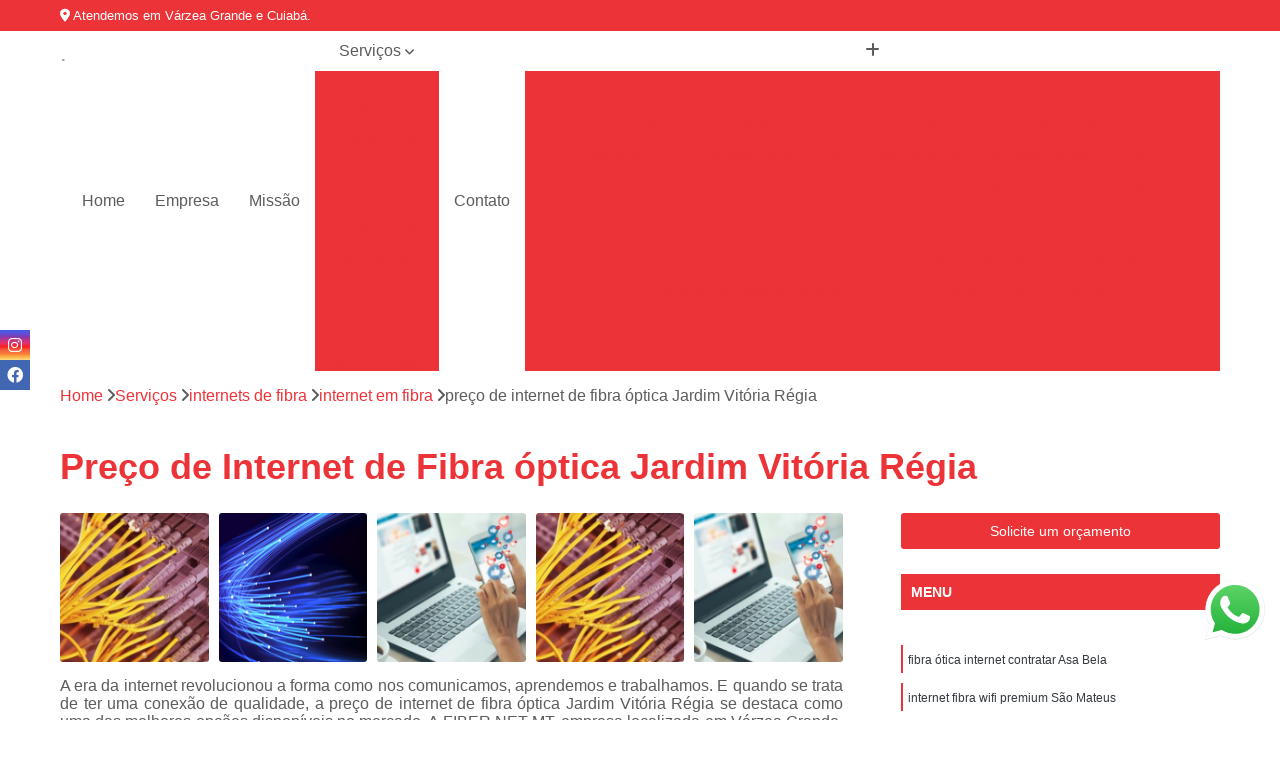

--- FILE ---
content_type: text/html; charset=utf-8
request_url: https://internet.fibernetmt.com.br/internet/internets-de-fibra/internet-em-fibra/preco-de-internet-de-fibra-optica-jardim-vitoria-regia
body_size: 16268
content:

<!DOCTYPE html>
<!--[if lt IE 7]>      <html class="no-js lt-ie9 lt-ie8 lt-ie7"> <![endif]-->
<!--[if IE 7]>         <html class="no-js lt-ie9 lt-ie8"> <![endif]-->
<!--[if IE 8]>         <html class="no-js lt-ie9"> <![endif]-->
<!--[if gt IE 8]><!-->
<html class="no-js" lang="pt-br"> <!--<![endif]-->

<head>


	
     <link rel="shortcut icon" href="https://internet.fibernetmt.com.br/internet/imagens/favicon.ico">
   
   
     <meta name="google-site-verification" content="FdhzsXw5475RFzu1Iex1pfNlXCXcK9dOGhReWKHYUCc">
  
            <meta name="msvalidate.01" content="DCADF5EBCA288EB1BACCE4BA30DF813B">
    
        


    
    <meta name="keywords" content="internet em fibra, internet, fibra">
    <meta name="viewport" content="width=device-width, initial-scale=1.0">
    <meta name="geo.position"
          content=";">
    <meta name="geo.region" content="">
    <meta name="geo.placename" content="">
    <meta name="ICBM"
          content=",">
    <meta name="robots" content="index,follow">
    <meta name="rating" content="General">
    <meta name="revisit-after" content="7 days">
    <meta name="author" content="FIBER NET MT">
    <meta property="region" content="Brasil">
    <meta property="og:title"
          content="Preço de Internet de Fibra óptica Jardim Vitória Régia - Internet em Fibra - FIBER NET MT ">
    <meta property="type" content="article">
    <meta property="image"
          content="https://internet.fibernetmt.com.br/internet/imagens/logo.png">
    <meta property="og:url"
          content="https://internet.fibernetmt.com.br/internet/internets-de-fibra/internet-em-fibra/preco-de-internet-de-fibra-optica-jardim-vitoria-regia">
    <meta property="description" content="">
    <meta property="site_name" content="FIBER NET MT">
        <link rel="canonical" href="https://internet.fibernetmt.com.br/internet/internets-de-fibra/internet-em-fibra/preco-de-internet-de-fibra-optica-jardim-vitoria-regia">

        <meta name="idProjeto" content="5507">

      <link rel="stylesheet" href="https://internet.fibernetmt.com.br/internet/css/normalize.css" >
	<link rel="stylesheet" href="https://internet.fibernetmt.com.br/internet/css/style-base.css" >
	<link rel="stylesheet" href="https://internet.fibernetmt.com.br/internet/css/style.css" >
	<link rel="stylesheet" href="https://internet.fibernetmt.com.br/internet/css/mpi-1.0.css" >
	<link rel="stylesheet" href="https://internet.fibernetmt.com.br/internet/css/menu-hamburger.css" >
	<link rel="stylesheet" href="https://internet.fibernetmt.com.br/internet/owl/owl.theme.default.min.css" >
	<link rel="stylesheet" href="https://internet.fibernetmt.com.br/internet/fancybox/jquery.fancybox.min.css" >
	<link rel="stylesheet" href="https://internet.fibernetmt.com.br/internet/js/sweetalert/css/sweetalert.css" >

      <title>Preço de Internet de Fibra óptica Jardim Vitória Régia - Internet em Fibra - FIBER NET MT </title>
      <base href="https://internet.fibernetmt.com.br/internet/">


      <style>
         .owl-carousel,.owl-carousel .owl-item{-webkit-tap-highlight-color:transparent;position:relative}.owl-carousel{display:none;width:100%;z-index:1}.owl-carousel .owl-stage{position:relative;-ms-touch-action:pan-Y;touch-action:manipulation;-moz-backface-visibility:hidden}.owl-carousel .owl-stage:after{content:".";display:block;clear:both;visibility:hidden;line-height:0;height:0}.owl-carousel .owl-stage-outer{position:relative;overflow:hidden;-webkit-transform:translate3d(0,0,0)}.owl-carousel .owl-item,.owl-carousel .owl-wrapper{-webkit-backface-visibility:hidden;-moz-backface-visibility:hidden;-ms-backface-visibility:hidden;-webkit-transform:translate3d(0,0,0);-moz-transform:translate3d(0,0,0);-ms-transform:translate3d(0,0,0)}.owl-carousel .owl-item{min-height:1px;float:left;-webkit-backface-visibility:hidden;-webkit-touch-callout:none}.owl-carousel .owl-item img{display:block;width:100%}.owl-carousel .owl-dots.disabled,.owl-carousel .owl-nav.disabled{display:none}.no-js .owl-carousel,.owl-carousel.owl-loaded{display:block}.owl-carousel .owl-dot,.owl-carousel .owl-nav .owl-next,.owl-carousel .owl-nav .owl-prev{cursor:pointer;-webkit-user-select:none;-khtml-user-select:none;-moz-user-select:none;-ms-user-select:none;user-select:none}.owl-carousel .owl-nav button.owl-next,.owl-carousel .owl-nav button.owl-prev,.owl-carousel button.owl-dot{background:0 0;color:inherit;border:none;padding:0!important;font:inherit}.owl-carousel.owl-loading{opacity:0;display:block}.owl-carousel.owl-hidden{opacity:0}.owl-carousel.owl-refresh .owl-item{visibility:hidden}.owl-carousel.owl-drag .owl-item{-ms-touch-action:pan-y;touch-action:pan-y;-webkit-user-select:none;-moz-user-select:none;-ms-user-select:none;user-select:none}.owl-carousel.owl-grab{cursor:move;cursor:grab}.owl-carousel.owl-rtl{direction:rtl}.owl-carousel.owl-rtl .owl-item{float:right}.owl-carousel .animated{animation-duration:1s;animation-fill-mode:both}.owl-carousel .owl-animated-in{z-index:0}.owl-carousel .owl-animated-out{z-index:1}.owl-carousel .fadeOut{animation-name:fadeOut}@keyframes fadeOut{0%{opacity:1}100%{opacity:0}}.owl-height{transition:height .5s ease-in-out}.owl-carousel .owl-item .owl-lazy{opacity:0;transition:opacity .4s ease}.owl-carousel .owl-item .owl-lazy:not([src]),.owl-carousel .owl-item .owl-lazy[src^=""]{max-height:0}.owl-carousel .owl-item img.owl-lazy{transform-style:preserve-3d}.owl-carousel .owl-video-wrapper{position:relative;height:100%;background:#000}.owl-carousel .owl-video-play-icon{position:absolute;height:80px;width:80px;left:50%;top:50%;margin-left:-40px;margin-top:-40px;background:url(owl.video.play.png) no-repeat;cursor:pointer;z-index:1;-webkit-backface-visibility:hidden;transition:transform .1s ease}.owl-carousel .owl-video-play-icon:hover{-ms-transform:scale(1.3,1.3);transform:scale(1.3,1.3)}.owl-carousel .owl-video-playing .owl-video-play-icon,.owl-carousel .owl-video-playing .owl-video-tn{display:none}.owl-carousel .owl-video-tn{opacity:0;height:100%;background-position:center center;background-repeat:no-repeat;background-size:contain;transition:opacity .4s ease}.owl-carousel .owl-video-frame{position:relative;z-index:1;height:100%;width:100%}
        </style>

<!-- Desenvolvido com MPI Technology® -->


    <!-- Google Tag Manager -->
  <script>(function(w,d,s,l,i){w[l]=w[l]||[];w[l].push({'gtm.start':
        new Date().getTime(),event:'gtm.js'});var f=d.getElementsByTagName(s)[0],
        j=d.createElement(s),dl=l!='dataLayer'?'&l='+l:'';j.async=true;j.src=
        'https://www.googletagmanager.com/gtm.js?id='+i+dl;f.parentNode.insertBefore(j,f);
        })(window,document,'script','dataLayer','GTM-MQPL9RW');</script>
        <!-- End Google Tag Manager -->
       
   <link rel="stylesheet" href="https://internet.fibernetmt.com.br/internet/css/personalizado.css">

</head>




<!-- Desenvolvido por BUSCA CLIENTES - www.buscaclientes.com.br -->




<body class="mpi-body" data-pagina="fdcd7d361c0ace87890611a46853ec61">

    
	<!-- Google Tag Manager (noscript) -->
	<noscript><iframe src="https://www.googletagmanager.com/ns.html?id=GTM-MQPL9RW" height="0" width="0" style="display:none;visibility:hidden"></iframe></noscript>
	<!-- End Google Tag Manager (noscript) -->
	

  <!-- Página de Big (paginaimagem) -->
                    <header>

    <div id="scrollheader" class="header-desktop">
        <div class="topo">
            <div class="wrapper">
                <div class="d-flex align-items-center justify-content-between">
                    <span><i class="fas fa-map-marker-alt" aria-hidden="true"></i>
                        Rua Santa Genoveva, S N, Quadra 07                    </span>
                    <div class="d-flex align-items-center justify-content-between gap-10">
                                                                            </div>
                </div>
            </div>
            <div class="clear"></div>
        </div>

        <div class="wrapper">
            <div class="d-flex flex-sm-column flex-align-items-center justify-content-between justify-content-md-center gap-20">
                <div class="logo">
                    <a rel="nofollow" href="https://internet.fibernetmt.com.br/internet/" title="Voltar a página inicial">
                        <img src="https://internet.fibernetmt.com.br/internet/imagens/logo.png" alt="FIBER NET MT" title="FIBER NET MT" width="200">
                    </a>
                </div>
                <div class="d-flex align-items-center justify-content-end justify-content-md-center gap-20">
                    <nav id="menu">
                        <ul>
                            
                                    
                                                            <li><a class="btn-home" data-area="paginaHome" href="https://internet.fibernetmt.com.br/internet/" title="Home">Home</a></li>
                                    
                                                            <li><a  href="https://internet.fibernetmt.com.br/internet/empresa" title="Empresa">Empresa</a></li>
                                    
                                                            <li><a  href="https://internet.fibernetmt.com.br/internet/missao" title="Missão">Missão</a></li>
                                    
                                                            <li class="dropdown"><a  href="https://internet.fibernetmt.com.br/internet/servicos" title="Serviços">Serviços</a>                                                                                                                                            <ul class="sub-menu ">                                                                                <li class="dropdown"><a href="https://internet.fibernetmt.com.br/internet/cabeamentos-estruturados" title="cabeamentos estruturados">Cabeamentos estruturados</a>

                                                                                </li>                                                                                <li class="dropdown"><a href="https://internet.fibernetmt.com.br/internet/empresa-de-internet" title="empresa de internet">Empresa de internet</a>

                                                                                </li>                                                                                <li class="dropdown"><a href="https://internet.fibernetmt.com.br/internet/fibras-opticas" title="fibras ópticas">Fibras ópticas</a>

                                                                                </li>                                                                                <li class="dropdown"><a href="https://internet.fibernetmt.com.br/internet/fibras-oticas" title="fibras óticas">Fibras óticas</a>

                                                                                </li>                                                                                <li class="dropdown"><a href="https://internet.fibernetmt.com.br/internet/internet-de-empresas" title="internet de empresas">Internet de empresas</a>

                                                                                </li>                                                                                <li class="dropdown"><a href="https://internet.fibernetmt.com.br/internet/internet-fibra-otica" title="internet fibra ótica">Internet fibra ótica</a>

                                                                                </li>                                                                                <li class="dropdown"><a href="https://internet.fibernetmt.com.br/internet/internet-para-condominio" title="internet para condominio">Internet para condominio</a>

                                                                                </li>                                                                                <li class="dropdown"><a href="https://internet.fibernetmt.com.br/internet/internets-de-fibra" title="internets de fibra">Internets de fibra</a>

                                                                                </li>                                                                                <li class="dropdown"><a href="https://internet.fibernetmt.com.br/internet/planos-de-internet" title="planos de internet">Planos de internet</a>

                                                                                </li>                                                                                <li class="dropdown"><a href="https://internet.fibernetmt.com.br/internet/provedores-de-internet" title="provedores de internet">Provedores de internet</a>

                                                                                </li>                                                                                <li class="dropdown"><a href="https://internet.fibernetmt.com.br/internet/provedores-internet" title="provedores internet">Provedores internet</a>

                                                                                </li>                                                                        </ul>
                                                                    </li>
                                                                                                                                        
                                                            <li><a  href="https://internet.fibernetmt.com.br/internet/contato" title="Contato">Contato</a></li>

                                                        <li class="dropdown" data-icon-menu>
                                                            <a href="https://internet.fibernetmt.com.br/internet/servicos" title="Mais informacoes"><i class="fas fa-plus"></i></a>

                                                            <ul class="sub-menu ">
                                                                
                                                                    <li> <a href="cabeamento-de-rede-estruturado" title="Contato">
                                                                            Cabeamento de Rede Estruturado                                                                        </a></li>

                                                                    
                                                                    <li> <a href="cabeamento-estruturado" title="Contato">
                                                                            Cabeamento Estruturado                                                                        </a></li>

                                                                    
                                                                    <li> <a href="cabeamento-estruturado-de-redes" title="Contato">
                                                                            Cabeamento Estruturado de Redes                                                                        </a></li>

                                                                    
                                                                    <li> <a href="cabeamento-estruturado-empresas" title="Contato">
                                                                            Cabeamento Estruturado Empresas                                                                        </a></li>

                                                                    
                                                                    <li> <a href="cabeamento-estruturado-fibra-optica" title="Contato">
                                                                            Cabeamento Estruturado Fibra óptica                                                                        </a></li>

                                                                    
                                                                    <li> <a href="cabeamento-estruturado-jardim-aeroporto" title="Contato">
                                                                            Cabeamento Estruturado Jardim Aeroporto                                                                        </a></li>

                                                                    
                                                                    <li> <a href="cabeamento-estruturado-varzea-grande" title="Contato">
                                                                            Cabeamento Estruturado Várzea Grande                                                                        </a></li>

                                                                    
                                                                    <li> <a href="empresa-cabeamento-estruturado" title="Contato">
                                                                            Empresa Cabeamento Estruturado                                                                        </a></li>

                                                                    
                                                                    <li> <a href="instalacao-de-cabeamento-estruturado" title="Contato">
                                                                            Instalação de Cabeamento Estruturado                                                                        </a></li>

                                                                    
                                                                    <li> <a href="projetos-de-cabeamento-estruturado" title="Contato">
                                                                            Projetos de Cabeamento Estruturado                                                                        </a></li>

                                                                    
                                                                    <li> <a href="servicos-de-cabeamento-estruturado" title="Contato">
                                                                            Serviços de Cabeamento Estruturado                                                                        </a></li>

                                                                    
                                                                    <li> <a href="sistema-de-cabeamento-estruturado" title="Contato">
                                                                            Sistema de Cabeamento Estruturado                                                                        </a></li>

                                                                    
                                                                    <li> <a href="empresa-de-instalacao-de-internet" title="Contato">
                                                                            Empresa de Instalação de Internet                                                                        </a></li>

                                                                    
                                                                    <li> <a href="empresa-de-internet-fibra-otica" title="Contato">
                                                                            Empresa de Internet Fibra ótica                                                                        </a></li>

                                                                    
                                                                    <li> <a href="empresa-de-provedor-de-internet" title="Contato">
                                                                            Empresa de Provedor de Internet                                                                        </a></li>

                                                                    
                                                                    <li> <a href="empresa-de-wifi-e-internet" title="Contato">
                                                                            Empresa de Wifi e Internet                                                                        </a></li>

                                                                    
                                                                    <li> <a href="empresa-internet" title="Contato">
                                                                            Empresa Internet                                                                        </a></li>

                                                                    
                                                                    <li> <a href="empresa-internet-fibra-optica" title="Contato">
                                                                            Empresa Internet Fibra óptica                                                                        </a></li>

                                                                    
                                                                    <li> <a href="empresa-internet-jardim-aeroporto" title="Contato">
                                                                            Empresa Internet Jardim Aeroporto                                                                        </a></li>

                                                                    
                                                                    <li> <a href="empresa-internet-varzea-grande" title="Contato">
                                                                            Empresa Internet Várzea Grande                                                                        </a></li>

                                                                    
                                                                    <li> <a href="empresa-provedora-de-internet" title="Contato">
                                                                            Empresa Provedora de Internet                                                                        </a></li>

                                                                    
                                                                    <li> <a href="empresas-de-internet-fibra" title="Contato">
                                                                            Empresas de Internet Fibra                                                                        </a></li>

                                                                    
                                                                    <li> <a href="empresas-de-internet-fixa" title="Contato">
                                                                            Empresas de Internet Fixa                                                                        </a></li>

                                                                    
                                                                    <li> <a href="empresas-de-internet-residencial" title="Contato">
                                                                            Empresas de Internet Residencial                                                                        </a></li>

                                                                    
                                                                    <li> <a href="fibra-optica-400mb-paiaguas" title="Contato">
                                                                            Fibra óptica 400mb Paiaguás                                                                        </a></li>

                                                                    
                                                                    <li> <a href="fibra-optica-600-mega-canelas" title="Contato">
                                                                            Fibra óptica 600 Mega Canelas                                                                        </a></li>

                                                                    
                                                                    <li> <a href="fibra-optica-banda-larga-vila-sao-joao" title="Contato">
                                                                            Fibra óptica Banda Larga Vila São João                                                                        </a></li>

                                                                    
                                                                    <li> <a href="fibra-optica-e-banda-larga-nova-fronteira" title="Contato">
                                                                            Fibra óptica e Banda Larga Nova Fronteira                                                                        </a></li>

                                                                    
                                                                    <li> <a href="fibra-optica-residencial-jardim-paula-2" title="Contato">
                                                                            Fibra óptica Residencial Jardim Paula 2                                                                        </a></li>

                                                                    
                                                                    <li> <a href="fibra-otica-costa-verde" title="Contato">
                                                                            Fibra ótica Costa Verde                                                                        </a></li>

                                                                    
                                                                    <li> <a href="fibra-otica-jardim-ikarai" title="Contato">
                                                                            Fibra ótica Jardim Ikaraí                                                                        </a></li>

                                                                    
                                                                    <li> <a href="fibra-otica-jardim-novo-horizonte" title="Contato">
                                                                            Fibra ótica Jardim Novo Horizonte                                                                        </a></li>

                                                                    
                                                                    <li> <a href="fibra-otica-nossa-senhora-da-guia" title="Contato">
                                                                            Fibra ótica Nossa Senhora da Guia                                                                        </a></li>

                                                                    
                                                                    <li> <a href="fibra-otica-nova-era" title="Contato">
                                                                            Fibra ótica Nova Era                                                                        </a></li>

                                                                    
                                                                    <li> <a href="fibra-otica-sao-jorge" title="Contato">
                                                                            Fibra ótica São Jorge                                                                        </a></li>

                                                                    
                                                                    <li> <a href="banda-larga-fibra-optica" title="Contato">
                                                                            Banda Larga Fibra óptica                                                                        </a></li>

                                                                    
                                                                    <li> <a href="banda-larga-fibra-otica" title="Contato">
                                                                            Banda Larga Fibra ótica                                                                        </a></li>

                                                                    
                                                                    <li> <a href="fibra-optica" title="Contato">
                                                                            Fibra óptica                                                                        </a></li>

                                                                    
                                                                    <li> <a href="fibra-otica" title="Contato">
                                                                            Fibra ótica                                                                        </a></li>

                                                                    
                                                                    <li> <a href="fibra-otica-empresarial" title="Contato">
                                                                            Fibra ótica Empresarial                                                                        </a></li>

                                                                    
                                                                    <li> <a href="fibra-otica-jardim-aeroporto" title="Contato">
                                                                            Fibra ótica Jardim Aeroporto                                                                        </a></li>

                                                                    
                                                                    <li> <a href="fibra-otica-planos" title="Contato">
                                                                            Fibra ótica Planos                                                                        </a></li>

                                                                    
                                                                    <li> <a href="fibra-otica-residencial" title="Contato">
                                                                            Fibra ótica Residencial                                                                        </a></li>

                                                                    
                                                                    <li> <a href="fibra-otica-varzea-grande" title="Contato">
                                                                            Fibra ótica Várzea Grande                                                                        </a></li>

                                                                    
                                                                    <li> <a href="fibra-otica-wifi-premium" title="Contato">
                                                                            Fibra ótica Wifi Premium                                                                        </a></li>

                                                                    
                                                                    <li> <a href="planos-fibra-otica" title="Contato">
                                                                            Planos Fibra ótica                                                                        </a></li>

                                                                    
                                                                    <li> <a href="wifi-fibra-otica" title="Contato">
                                                                            Wifi Fibra ótica                                                                        </a></li>

                                                                    
                                                                    <li> <a href="internet-empresarial" title="Contato">
                                                                            Internet Empresarial                                                                        </a></li>

                                                                    
                                                                    <li> <a href="internet-empresarial-jardim-aeroporto" title="Contato">
                                                                            Internet Empresarial Jardim Aeroporto                                                                        </a></li>

                                                                    
                                                                    <li> <a href="internet-empresarial-varzea-grande" title="Contato">
                                                                            Internet Empresarial Várzea Grande                                                                        </a></li>

                                                                    
                                                                    <li> <a href="internet-fibra-empresarial" title="Contato">
                                                                            Internet Fibra Empresarial                                                                        </a></li>

                                                                    
                                                                    <li> <a href="internet-fibra-para-empresas" title="Contato">
                                                                            Internet Fibra para Empresas                                                                        </a></li>

                                                                    
                                                                    <li> <a href="internet-fixa-empresarial" title="Contato">
                                                                            Internet Fixa Empresarial                                                                        </a></li>

                                                                    
                                                                    <li> <a href="internet-para-empresas" title="Contato">
                                                                            Internet para Empresas                                                                        </a></li>

                                                                    
                                                                    <li> <a href="internet-plano-empresarial" title="Contato">
                                                                            Internet Plano Empresarial                                                                        </a></li>

                                                                    
                                                                    <li> <a href="plano-de-internet-empresarial" title="Contato">
                                                                            Plano de Internet Empresarial                                                                        </a></li>

                                                                    
                                                                    <li> <a href="plano-empresarial-internet" title="Contato">
                                                                            Plano Empresarial Internet                                                                        </a></li>

                                                                    
                                                                    <li> <a href="plano-internet-empresarial" title="Contato">
                                                                            Plano Internet Empresarial                                                                        </a></li>

                                                                    
                                                                    <li> <a href="provedor-de-internet-empresarial" title="Contato">
                                                                            Provedor de Internet Empresarial                                                                        </a></li>

                                                                    
                                                                    <li> <a href="fibra-optica-internet-wi-fi-jardim-imperador" title="Contato">
                                                                            Fibra óptica Internet Wi Fi Jardim Imperador                                                                        </a></li>

                                                                    
                                                                    <li> <a href="internet-com-fibra-optica-centro-sul" title="Contato">
                                                                            Internet com Fibra óptica Centro Sul                                                                        </a></li>

                                                                    
                                                                    <li> <a href="internet-de-fibra-optica-ipase" title="Contato">
                                                                            Internet de Fibra óptica Ipase                                                                        </a></li>

                                                                    
                                                                    <li> <a href="internet-fibra-optica-nova-era" title="Contato">
                                                                            Internet Fibra óptica Nova Era                                                                        </a></li>

                                                                    
                                                                    <li> <a href="internet-fibra-optica-nova-varzea-grande" title="Contato">
                                                                            Internet Fibra óptica Nova Várzea Grande                                                                        </a></li>

                                                                    
                                                                    <li> <a href="internet-fibra-optica-ouro-verde" title="Contato">
                                                                            Internet Fibra óptica Ouro Verde                                                                        </a></li>

                                                                    
                                                                    <li> <a href="internet-fibra-optica-residencial-pirineu" title="Contato">
                                                                            Internet Fibra óptica Residencial Pirinéu                                                                        </a></li>

                                                                    
                                                                    <li> <a href="internet-fibra-optica-vila-canaa" title="Contato">
                                                                            Internet Fibra óptica Vila Canaã                                                                        </a></li>

                                                                    
                                                                    <li> <a href="internet-fibra-optica-vila-maria" title="Contato">
                                                                            Internet Fibra óptica Vila Maria                                                                        </a></li>

                                                                    
                                                                    <li> <a href="internet-residencial-fibra-otica-planalto-ipiranga" title="Contato">
                                                                            Internet Residencial Fibra ótica Planalto Ipiranga                                                                        </a></li>

                                                                    
                                                                    <li> <a href="internet-banda-larga-para-condominios-agua-vermelha" title="Contato">
                                                                            Internet Banda Larga para Condominios Água Vermelha                                                                        </a></li>

                                                                    
                                                                    <li> <a href="internet-condominial-marajoara" title="Contato">
                                                                            Internet Condominial Marajoara                                                                        </a></li>

                                                                    
                                                                    <li> <a href="internet-condominio-residencial-jardim-itororo" title="Contato">
                                                                            Internet Condominio Residencial Jardim Itororó                                                                        </a></li>

                                                                    
                                                                    <li> <a href="internet-condominio-jardim-eldorado" title="Contato">
                                                                            Internet Condomínio Jardim Eldorado                                                                        </a></li>

                                                                    
                                                                    <li> <a href="internet-de-condominio-cidade-de-deus" title="Contato">
                                                                            Internet de Condominio Cidade de Deus                                                                        </a></li>

                                                                    
                                                                    <li> <a href="internet-de-fibra-optica-para-condominios-santa-isabel" title="Contato">
                                                                            Internet de Fibra Optica para Condominios Santa Isabel                                                                        </a></li>

                                                                    
                                                                    <li> <a href="internet-para-condominios-residenciais-jardim-paula-1" title="Contato">
                                                                            Internet para Condominios Residenciais Jardim Paula 1                                                                        </a></li>

                                                                    
                                                                    <li> <a href="internet-para-condominios-avenida-castelo-branco" title="Contato">
                                                                            Internet para Condomínios Avenida Castelo Branco                                                                        </a></li>

                                                                    
                                                                    <li> <a href="internet-para-condominios-parque-do-sabia" title="Contato">
                                                                            Internet para Condomínios Parque do Sabiá                                                                        </a></li>

                                                                    
                                                                    <li> <a href="internet-para-condominios-rua-alzira-santana" title="Contato">
                                                                            Internet para Condomínios Rua Alzira Santana                                                                        </a></li>

                                                                    
                                                                    <li> <a href="internet-para-condominios-sao-jorge" title="Contato">
                                                                            Internet para Condomínios São Jorge                                                                        </a></li>

                                                                    
                                                                    <li> <a href="internet-para-condominios-sao-mateus" title="Contato">
                                                                            Internet para Condomínios São Mateus                                                                        </a></li>

                                                                    
                                                                    <li> <a href="fibra-otica-internet" title="Contato">
                                                                            Fibra ótica Internet                                                                        </a></li>

                                                                    
                                                                    <li> <a href="internet-com-fibra-otica" title="Contato">
                                                                            Internet com Fibra ótica                                                                        </a></li>

                                                                    
                                                                    <li> <a href="internet-de-fibra" title="Contato">
                                                                            Internet de Fibra                                                                        </a></li>

                                                                    
                                                                    <li> <a href="internet-de-fibra-otica" title="Contato">
                                                                            Internet de Fibra ótica                                                                        </a></li>

                                                                    
                                                                    <li> <a href="internet-em-fibra" title="Contato">
                                                                            Internet em Fibra                                                                        </a></li>

                                                                    
                                                                    <li> <a href="internet-fibra" title="Contato">
                                                                            Internet Fibra                                                                        </a></li>

                                                                    
                                                                    <li> <a href="internet-fibra-jardim-aeroporto" title="Contato">
                                                                            Internet Fibra Jardim Aeroporto                                                                        </a></li>

                                                                    
                                                                    <li> <a href="internet-fibra-optica" title="Contato">
                                                                            Internet Fibra óptica                                                                        </a></li>

                                                                    
                                                                    <li> <a href="internet-fibra-varzea-grande" title="Contato">
                                                                            Internet Fibra Várzea Grande                                                                        </a></li>

                                                                    
                                                                    <li> <a href="internet-fibra-wifi-premium" title="Contato">
                                                                            Internet Fibra Wifi Premium                                                                        </a></li>

                                                                    
                                                                    <li> <a href="internet-por-fibra-otica" title="Contato">
                                                                            Internet por Fibra ótica                                                                        </a></li>

                                                                    
                                                                    <li> <a href="provedor-de-internet-fibra-optica" title="Contato">
                                                                            Provedor de Internet Fibra óptica                                                                        </a></li>

                                                                    
                                                                    <li> <a href="fibra-internet-planos" title="Contato">
                                                                            Fibra Internet Planos                                                                        </a></li>

                                                                    
                                                                    <li> <a href="internet-fibra-planos" title="Contato">
                                                                            Internet Fibra Planos                                                                        </a></li>

                                                                    
                                                                    <li> <a href="plano-de-internet" title="Contato">
                                                                            Plano de Internet                                                                        </a></li>

                                                                    
                                                                    <li> <a href="plano-de-internet-fixa" title="Contato">
                                                                            Plano de Internet Fixa                                                                        </a></li>

                                                                    
                                                                    <li> <a href="plano-de-internet-jardim-aeroporto" title="Contato">
                                                                            Plano de Internet Jardim Aeroporto                                                                        </a></li>

                                                                    
                                                                    <li> <a href="plano-de-internet-residencial" title="Contato">
                                                                            Plano de Internet Residencial                                                                        </a></li>

                                                                    
                                                                    <li> <a href="plano-de-internet-varzea-grande" title="Contato">
                                                                            Plano de Internet Várzea Grande                                                                        </a></li>

                                                                    
                                                                    <li> <a href="planos-de-internet-fibra" title="Contato">
                                                                            Planos de Internet Fibra                                                                        </a></li>

                                                                    
                                                                    <li> <a href="planos-de-internet-fibra-optica" title="Contato">
                                                                            Planos de Internet Fibra óptica                                                                        </a></li>

                                                                    
                                                                    <li> <a href="planos-de-internet-fibra-otica" title="Contato">
                                                                            Planos de Internet Fibra ótica                                                                        </a></li>

                                                                    
                                                                    <li> <a href="planos-internet-fibra" title="Contato">
                                                                            Planos Internet Fibra                                                                        </a></li>

                                                                    
                                                                    <li> <a href="planos-internet-fibra-otica" title="Contato">
                                                                            Planos Internet Fibra ótica                                                                        </a></li>

                                                                    
                                                                    <li> <a href="provedor-da-internet" title="Contato">
                                                                            Provedor da Internet                                                                        </a></li>

                                                                    
                                                                    <li> <a href="provedor-de-acesso-a-internet" title="Contato">
                                                                            Provedor de Acesso a Internet                                                                        </a></li>

                                                                    
                                                                    <li> <a href="provedor-de-internet" title="Contato">
                                                                            Provedor de Internet                                                                        </a></li>

                                                                    
                                                                    <li> <a href="provedor-de-internet-fibra" title="Contato">
                                                                            Provedor de Internet Fibra                                                                        </a></li>

                                                                    
                                                                    <li> <a href="provedor-de-internet-fibra-otica" title="Contato">
                                                                            Provedor de Internet Fibra ótica                                                                        </a></li>

                                                                    
                                                                    <li> <a href="provedor-de-internet-jardim-aeroporto" title="Contato">
                                                                            Provedor de Internet Jardim Aeroporto                                                                        </a></li>

                                                                    
                                                                    <li> <a href="provedor-de-internet-para-condominios" title="Contato">
                                                                            Provedor de Internet para Condomínios                                                                        </a></li>

                                                                    
                                                                    <li> <a href="provedor-de-internet-perto-de-mim" title="Contato">
                                                                            Provedor de Internet Perto de Mim                                                                        </a></li>

                                                                    
                                                                    <li> <a href="provedor-de-internet-varzea-grande" title="Contato">
                                                                            Provedor de Internet Várzea Grande                                                                        </a></li>

                                                                    
                                                                    <li> <a href="provedor-de-servicos-de-internet" title="Contato">
                                                                            Provedor de Serviços de Internet                                                                        </a></li>

                                                                    
                                                                    <li> <a href="provedor-local-de-internet" title="Contato">
                                                                            Provedor Local de Internet                                                                        </a></li>

                                                                    
                                                                    <li> <a href="servidor-provedor-de-internet" title="Contato">
                                                                            Servidor Provedor de Internet                                                                        </a></li>

                                                                    
                                                                    <li> <a href="provedor-de-internet-av-governador-pedro-pedrossian" title="Contato">
                                                                            Provedor de Internet Av Governador Pedro Pedrossian                                                                        </a></li>

                                                                    
                                                                    <li> <a href="provedor-de-internet-pampulha" title="Contato">
                                                                            Provedor de Internet Pampulha                                                                        </a></li>

                                                                    
                                                                    <li> <a href="provedor-de-internet-para-condominio-varzea-grande" title="Contato">
                                                                            Provedor de Internet para Condomínio Várzea Grande                                                                        </a></li>

                                                                    
                                                                    <li> <a href="provedor-de-internet-proximo-a-mim-jardim-costa-verde" title="Contato">
                                                                            Provedor de Internet Próximo a Mim Jardim Costa Verde                                                                        </a></li>

                                                                    
                                                                    <li> <a href="provedor-de-internet-rua-joao-libano" title="Contato">
                                                                            Provedor de Internet Rua João Líbano                                                                        </a></li>

                                                                    
                                                                    <li> <a href="provedor-de-internet-rua-maracana" title="Contato">
                                                                            Provedor de Internet Rua Maracanã                                                                        </a></li>

                                                                    
                                                                    <li> <a href="provedor-de-internet-travessa-maracatu" title="Contato">
                                                                            Provedor de Internet Travessa Maracatu                                                                        </a></li>

                                                                    
                                                                    <li> <a href="provedor-de-internet-travessa-melgaco" title="Contato">
                                                                            Provedor de Internet Travessa Melgaço                                                                        </a></li>

                                                                    
                                                                    <li> <a href="provedor-de-internet-wifi-rua-alzira-santana" title="Contato">
                                                                            Provedor de Internet Wifi Rua Alzira Santana                                                                        </a></li>

                                                                    
                                                                    <li> <a href="provedor-de-servico-de-internet-av-senador-filinto-muller" title="Contato">
                                                                            Provedor de Serviço de Internet Av Senador Filinto Muller                                                                        </a></li>

                                                                    
                                                                    <li> <a href="provedor-de-servicos-de-internet-sem-fio-rua-fenelon-muller" title="Contato">
                                                                            Provedor de Serviços de Internet sem Fio Rua Fenelon Muller                                                                        </a></li>

                                                                    
                                                                    <li> <a href="provedores-de-servicos-de-internet-rua-da-guarita" title="Contato">
                                                                            Provedores de Serviços de Internet Rua da Guarita                                                                        </a></li>

                                                                    
                                                            </ul>

                                                        </li>


                        </ul>



                    </nav>

                </div>
            </div>
        </div>
        <div class="clear"></div>
    </div>


    <div id="header-block"></div>



    <div class="header-mobile">
        <div class="wrapper">
            <div class="header-mobile__logo">
                <a rel="nofollow" href="https://internet.fibernetmt.com.br/internet/" title="Voltar a página inicial">
                    <img src="https://internet.fibernetmt.com.br/internet/imagens/logo.png" alt="FIBER NET MT" title="FIBER NET MT" width="200">
                </a>
            </div>
            <div class="header__navigation">
                <!--navbar-->
                <nav id="menu-hamburger">
                    <!-- Collapse button -->
                    <div class="menu__collapse">
                        <button class="collapse__icon" aria-label="Menu">
                            <span class="collapse__icon--1"></span>
                            <span class="collapse__icon--2"></span>
                            <span class="collapse__icon--3"></span>
                        </button>
                    </div>

                    <!-- collapsible content -->
                    <div class="menu__collapsible">
                        <div class="wrapper">
                            <!-- links -->
                            <ul class="menu__items droppable">

                                
                                        

                                                                <li><a class="btn-home" data-area="paginaHome" href="https://internet.fibernetmt.com.br/internet/" title="Home">Home</a></li>
                                        

                                                                <li><a  href="https://internet.fibernetmt.com.br/internet/empresa" title="Empresa">Empresa</a></li>
                                        

                                                                <li><a  href="https://internet.fibernetmt.com.br/internet/missao" title="Missão">Missão</a></li>
                                        

                                                                <li class="dropdown"><a  href="https://internet.fibernetmt.com.br/internet/servicos" title="Serviços">Serviços</a>                                                                                                                                                    <ul class="sub-menu ">                                                                                    <li class="dropdown"><a href="https://internet.fibernetmt.com.br/internet/cabeamentos-estruturados" title="cabeamentos estruturados">Cabeamentos estruturados</a>

                                                                                    </li>                                                                                    <li class="dropdown"><a href="https://internet.fibernetmt.com.br/internet/empresa-de-internet" title="empresa de internet">Empresa de internet</a>

                                                                                    </li>                                                                                    <li class="dropdown"><a href="https://internet.fibernetmt.com.br/internet/fibras-opticas" title="fibras ópticas">Fibras ópticas</a>

                                                                                    </li>                                                                                    <li class="dropdown"><a href="https://internet.fibernetmt.com.br/internet/fibras-oticas" title="fibras óticas">Fibras óticas</a>

                                                                                    </li>                                                                                    <li class="dropdown"><a href="https://internet.fibernetmt.com.br/internet/internet-de-empresas" title="internet de empresas">Internet de empresas</a>

                                                                                    </li>                                                                                    <li class="dropdown"><a href="https://internet.fibernetmt.com.br/internet/internet-fibra-otica" title="internet fibra ótica">Internet fibra ótica</a>

                                                                                    </li>                                                                                    <li class="dropdown"><a href="https://internet.fibernetmt.com.br/internet/internet-para-condominio" title="internet para condominio">Internet para condominio</a>

                                                                                    </li>                                                                                    <li class="dropdown"><a href="https://internet.fibernetmt.com.br/internet/internets-de-fibra" title="internets de fibra">Internets de fibra</a>

                                                                                    </li>                                                                                    <li class="dropdown"><a href="https://internet.fibernetmt.com.br/internet/planos-de-internet" title="planos de internet">Planos de internet</a>

                                                                                    </li>                                                                                    <li class="dropdown"><a href="https://internet.fibernetmt.com.br/internet/provedores-de-internet" title="provedores de internet">Provedores de internet</a>

                                                                                    </li>                                                                                    <li class="dropdown"><a href="https://internet.fibernetmt.com.br/internet/provedores-internet" title="provedores internet">Provedores internet</a>

                                                                                    </li>                                                                            </ul>
                                                                        </li>
                                                                                                                                                    

                                                                <li><a  href="https://internet.fibernetmt.com.br/internet/contato" title="Contato">Contato</a></li>


                                                            <li class="dropdown" data-icon-menu>
                                                                <a href="https://internet.fibernetmt.com.br/internet/servicos" title="Mais informacoes"><i class="fas fa-plus"></i></a>

                                                                <ul class="sub-menu ">
                                                                    
                                                                        <li> <a href="cabeamento-de-rede-estruturado" title="Contato">
                                                                                Cabeamento de Rede Estruturado                                                                            </a></li>

                                                                        
                                                                        <li> <a href="cabeamento-estruturado" title="Contato">
                                                                                Cabeamento Estruturado                                                                            </a></li>

                                                                        
                                                                        <li> <a href="cabeamento-estruturado-de-redes" title="Contato">
                                                                                Cabeamento Estruturado de Redes                                                                            </a></li>

                                                                        
                                                                        <li> <a href="cabeamento-estruturado-empresas" title="Contato">
                                                                                Cabeamento Estruturado Empresas                                                                            </a></li>

                                                                        
                                                                        <li> <a href="cabeamento-estruturado-fibra-optica" title="Contato">
                                                                                Cabeamento Estruturado Fibra óptica                                                                            </a></li>

                                                                        
                                                                        <li> <a href="cabeamento-estruturado-jardim-aeroporto" title="Contato">
                                                                                Cabeamento Estruturado Jardim Aeroporto                                                                            </a></li>

                                                                        
                                                                        <li> <a href="cabeamento-estruturado-varzea-grande" title="Contato">
                                                                                Cabeamento Estruturado Várzea Grande                                                                            </a></li>

                                                                        
                                                                        <li> <a href="empresa-cabeamento-estruturado" title="Contato">
                                                                                Empresa Cabeamento Estruturado                                                                            </a></li>

                                                                        
                                                                        <li> <a href="instalacao-de-cabeamento-estruturado" title="Contato">
                                                                                Instalação de Cabeamento Estruturado                                                                            </a></li>

                                                                        
                                                                        <li> <a href="projetos-de-cabeamento-estruturado" title="Contato">
                                                                                Projetos de Cabeamento Estruturado                                                                            </a></li>

                                                                        
                                                                        <li> <a href="servicos-de-cabeamento-estruturado" title="Contato">
                                                                                Serviços de Cabeamento Estruturado                                                                            </a></li>

                                                                        
                                                                        <li> <a href="sistema-de-cabeamento-estruturado" title="Contato">
                                                                                Sistema de Cabeamento Estruturado                                                                            </a></li>

                                                                        
                                                                        <li> <a href="empresa-de-instalacao-de-internet" title="Contato">
                                                                                Empresa de Instalação de Internet                                                                            </a></li>

                                                                        
                                                                        <li> <a href="empresa-de-internet-fibra-otica" title="Contato">
                                                                                Empresa de Internet Fibra ótica                                                                            </a></li>

                                                                        
                                                                        <li> <a href="empresa-de-provedor-de-internet" title="Contato">
                                                                                Empresa de Provedor de Internet                                                                            </a></li>

                                                                        
                                                                        <li> <a href="empresa-de-wifi-e-internet" title="Contato">
                                                                                Empresa de Wifi e Internet                                                                            </a></li>

                                                                        
                                                                        <li> <a href="empresa-internet" title="Contato">
                                                                                Empresa Internet                                                                            </a></li>

                                                                        
                                                                        <li> <a href="empresa-internet-fibra-optica" title="Contato">
                                                                                Empresa Internet Fibra óptica                                                                            </a></li>

                                                                        
                                                                        <li> <a href="empresa-internet-jardim-aeroporto" title="Contato">
                                                                                Empresa Internet Jardim Aeroporto                                                                            </a></li>

                                                                        
                                                                        <li> <a href="empresa-internet-varzea-grande" title="Contato">
                                                                                Empresa Internet Várzea Grande                                                                            </a></li>

                                                                        
                                                                        <li> <a href="empresa-provedora-de-internet" title="Contato">
                                                                                Empresa Provedora de Internet                                                                            </a></li>

                                                                        
                                                                        <li> <a href="empresas-de-internet-fibra" title="Contato">
                                                                                Empresas de Internet Fibra                                                                            </a></li>

                                                                        
                                                                        <li> <a href="empresas-de-internet-fixa" title="Contato">
                                                                                Empresas de Internet Fixa                                                                            </a></li>

                                                                        
                                                                        <li> <a href="empresas-de-internet-residencial" title="Contato">
                                                                                Empresas de Internet Residencial                                                                            </a></li>

                                                                        
                                                                        <li> <a href="fibra-optica-400mb-paiaguas" title="Contato">
                                                                                Fibra óptica 400mb Paiaguás                                                                            </a></li>

                                                                        
                                                                        <li> <a href="fibra-optica-600-mega-canelas" title="Contato">
                                                                                Fibra óptica 600 Mega Canelas                                                                            </a></li>

                                                                        
                                                                        <li> <a href="fibra-optica-banda-larga-vila-sao-joao" title="Contato">
                                                                                Fibra óptica Banda Larga Vila São João                                                                            </a></li>

                                                                        
                                                                        <li> <a href="fibra-optica-e-banda-larga-nova-fronteira" title="Contato">
                                                                                Fibra óptica e Banda Larga Nova Fronteira                                                                            </a></li>

                                                                        
                                                                        <li> <a href="fibra-optica-residencial-jardim-paula-2" title="Contato">
                                                                                Fibra óptica Residencial Jardim Paula 2                                                                            </a></li>

                                                                        
                                                                        <li> <a href="fibra-otica-costa-verde" title="Contato">
                                                                                Fibra ótica Costa Verde                                                                            </a></li>

                                                                        
                                                                        <li> <a href="fibra-otica-jardim-ikarai" title="Contato">
                                                                                Fibra ótica Jardim Ikaraí                                                                            </a></li>

                                                                        
                                                                        <li> <a href="fibra-otica-jardim-novo-horizonte" title="Contato">
                                                                                Fibra ótica Jardim Novo Horizonte                                                                            </a></li>

                                                                        
                                                                        <li> <a href="fibra-otica-nossa-senhora-da-guia" title="Contato">
                                                                                Fibra ótica Nossa Senhora da Guia                                                                            </a></li>

                                                                        
                                                                        <li> <a href="fibra-otica-nova-era" title="Contato">
                                                                                Fibra ótica Nova Era                                                                            </a></li>

                                                                        
                                                                        <li> <a href="fibra-otica-sao-jorge" title="Contato">
                                                                                Fibra ótica São Jorge                                                                            </a></li>

                                                                        
                                                                        <li> <a href="banda-larga-fibra-optica" title="Contato">
                                                                                Banda Larga Fibra óptica                                                                            </a></li>

                                                                        
                                                                        <li> <a href="banda-larga-fibra-otica" title="Contato">
                                                                                Banda Larga Fibra ótica                                                                            </a></li>

                                                                        
                                                                        <li> <a href="fibra-optica" title="Contato">
                                                                                Fibra óptica                                                                            </a></li>

                                                                        
                                                                        <li> <a href="fibra-otica" title="Contato">
                                                                                Fibra ótica                                                                            </a></li>

                                                                        
                                                                        <li> <a href="fibra-otica-empresarial" title="Contato">
                                                                                Fibra ótica Empresarial                                                                            </a></li>

                                                                        
                                                                        <li> <a href="fibra-otica-jardim-aeroporto" title="Contato">
                                                                                Fibra ótica Jardim Aeroporto                                                                            </a></li>

                                                                        
                                                                        <li> <a href="fibra-otica-planos" title="Contato">
                                                                                Fibra ótica Planos                                                                            </a></li>

                                                                        
                                                                        <li> <a href="fibra-otica-residencial" title="Contato">
                                                                                Fibra ótica Residencial                                                                            </a></li>

                                                                        
                                                                        <li> <a href="fibra-otica-varzea-grande" title="Contato">
                                                                                Fibra ótica Várzea Grande                                                                            </a></li>

                                                                        
                                                                        <li> <a href="fibra-otica-wifi-premium" title="Contato">
                                                                                Fibra ótica Wifi Premium                                                                            </a></li>

                                                                        
                                                                        <li> <a href="planos-fibra-otica" title="Contato">
                                                                                Planos Fibra ótica                                                                            </a></li>

                                                                        
                                                                        <li> <a href="wifi-fibra-otica" title="Contato">
                                                                                Wifi Fibra ótica                                                                            </a></li>

                                                                        
                                                                        <li> <a href="internet-empresarial" title="Contato">
                                                                                Internet Empresarial                                                                            </a></li>

                                                                        
                                                                        <li> <a href="internet-empresarial-jardim-aeroporto" title="Contato">
                                                                                Internet Empresarial Jardim Aeroporto                                                                            </a></li>

                                                                        
                                                                        <li> <a href="internet-empresarial-varzea-grande" title="Contato">
                                                                                Internet Empresarial Várzea Grande                                                                            </a></li>

                                                                        
                                                                        <li> <a href="internet-fibra-empresarial" title="Contato">
                                                                                Internet Fibra Empresarial                                                                            </a></li>

                                                                        
                                                                        <li> <a href="internet-fibra-para-empresas" title="Contato">
                                                                                Internet Fibra para Empresas                                                                            </a></li>

                                                                        
                                                                        <li> <a href="internet-fixa-empresarial" title="Contato">
                                                                                Internet Fixa Empresarial                                                                            </a></li>

                                                                        
                                                                        <li> <a href="internet-para-empresas" title="Contato">
                                                                                Internet para Empresas                                                                            </a></li>

                                                                        
                                                                        <li> <a href="internet-plano-empresarial" title="Contato">
                                                                                Internet Plano Empresarial                                                                            </a></li>

                                                                        
                                                                        <li> <a href="plano-de-internet-empresarial" title="Contato">
                                                                                Plano de Internet Empresarial                                                                            </a></li>

                                                                        
                                                                        <li> <a href="plano-empresarial-internet" title="Contato">
                                                                                Plano Empresarial Internet                                                                            </a></li>

                                                                        
                                                                        <li> <a href="plano-internet-empresarial" title="Contato">
                                                                                Plano Internet Empresarial                                                                            </a></li>

                                                                        
                                                                        <li> <a href="provedor-de-internet-empresarial" title="Contato">
                                                                                Provedor de Internet Empresarial                                                                            </a></li>

                                                                        
                                                                        <li> <a href="fibra-optica-internet-wi-fi-jardim-imperador" title="Contato">
                                                                                Fibra óptica Internet Wi Fi Jardim Imperador                                                                            </a></li>

                                                                        
                                                                        <li> <a href="internet-com-fibra-optica-centro-sul" title="Contato">
                                                                                Internet com Fibra óptica Centro Sul                                                                            </a></li>

                                                                        
                                                                        <li> <a href="internet-de-fibra-optica-ipase" title="Contato">
                                                                                Internet de Fibra óptica Ipase                                                                            </a></li>

                                                                        
                                                                        <li> <a href="internet-fibra-optica-nova-era" title="Contato">
                                                                                Internet Fibra óptica Nova Era                                                                            </a></li>

                                                                        
                                                                        <li> <a href="internet-fibra-optica-nova-varzea-grande" title="Contato">
                                                                                Internet Fibra óptica Nova Várzea Grande                                                                            </a></li>

                                                                        
                                                                        <li> <a href="internet-fibra-optica-ouro-verde" title="Contato">
                                                                                Internet Fibra óptica Ouro Verde                                                                            </a></li>

                                                                        
                                                                        <li> <a href="internet-fibra-optica-residencial-pirineu" title="Contato">
                                                                                Internet Fibra óptica Residencial Pirinéu                                                                            </a></li>

                                                                        
                                                                        <li> <a href="internet-fibra-optica-vila-canaa" title="Contato">
                                                                                Internet Fibra óptica Vila Canaã                                                                            </a></li>

                                                                        
                                                                        <li> <a href="internet-fibra-optica-vila-maria" title="Contato">
                                                                                Internet Fibra óptica Vila Maria                                                                            </a></li>

                                                                        
                                                                        <li> <a href="internet-residencial-fibra-otica-planalto-ipiranga" title="Contato">
                                                                                Internet Residencial Fibra ótica Planalto Ipiranga                                                                            </a></li>

                                                                        
                                                                        <li> <a href="internet-banda-larga-para-condominios-agua-vermelha" title="Contato">
                                                                                Internet Banda Larga para Condominios Água Vermelha                                                                            </a></li>

                                                                        
                                                                        <li> <a href="internet-condominial-marajoara" title="Contato">
                                                                                Internet Condominial Marajoara                                                                            </a></li>

                                                                        
                                                                        <li> <a href="internet-condominio-residencial-jardim-itororo" title="Contato">
                                                                                Internet Condominio Residencial Jardim Itororó                                                                            </a></li>

                                                                        
                                                                        <li> <a href="internet-condominio-jardim-eldorado" title="Contato">
                                                                                Internet Condomínio Jardim Eldorado                                                                            </a></li>

                                                                        
                                                                        <li> <a href="internet-de-condominio-cidade-de-deus" title="Contato">
                                                                                Internet de Condominio Cidade de Deus                                                                            </a></li>

                                                                        
                                                                        <li> <a href="internet-de-fibra-optica-para-condominios-santa-isabel" title="Contato">
                                                                                Internet de Fibra Optica para Condominios Santa Isabel                                                                            </a></li>

                                                                        
                                                                        <li> <a href="internet-para-condominios-residenciais-jardim-paula-1" title="Contato">
                                                                                Internet para Condominios Residenciais Jardim Paula 1                                                                            </a></li>

                                                                        
                                                                        <li> <a href="internet-para-condominios-avenida-castelo-branco" title="Contato">
                                                                                Internet para Condomínios Avenida Castelo Branco                                                                            </a></li>

                                                                        
                                                                        <li> <a href="internet-para-condominios-parque-do-sabia" title="Contato">
                                                                                Internet para Condomínios Parque do Sabiá                                                                            </a></li>

                                                                        
                                                                        <li> <a href="internet-para-condominios-rua-alzira-santana" title="Contato">
                                                                                Internet para Condomínios Rua Alzira Santana                                                                            </a></li>

                                                                        
                                                                        <li> <a href="internet-para-condominios-sao-jorge" title="Contato">
                                                                                Internet para Condomínios São Jorge                                                                            </a></li>

                                                                        
                                                                        <li> <a href="internet-para-condominios-sao-mateus" title="Contato">
                                                                                Internet para Condomínios São Mateus                                                                            </a></li>

                                                                        
                                                                        <li> <a href="fibra-otica-internet" title="Contato">
                                                                                Fibra ótica Internet                                                                            </a></li>

                                                                        
                                                                        <li> <a href="internet-com-fibra-otica" title="Contato">
                                                                                Internet com Fibra ótica                                                                            </a></li>

                                                                        
                                                                        <li> <a href="internet-de-fibra" title="Contato">
                                                                                Internet de Fibra                                                                            </a></li>

                                                                        
                                                                        <li> <a href="internet-de-fibra-otica" title="Contato">
                                                                                Internet de Fibra ótica                                                                            </a></li>

                                                                        
                                                                        <li> <a href="internet-em-fibra" title="Contato">
                                                                                Internet em Fibra                                                                            </a></li>

                                                                        
                                                                        <li> <a href="internet-fibra" title="Contato">
                                                                                Internet Fibra                                                                            </a></li>

                                                                        
                                                                        <li> <a href="internet-fibra-jardim-aeroporto" title="Contato">
                                                                                Internet Fibra Jardim Aeroporto                                                                            </a></li>

                                                                        
                                                                        <li> <a href="internet-fibra-optica" title="Contato">
                                                                                Internet Fibra óptica                                                                            </a></li>

                                                                        
                                                                        <li> <a href="internet-fibra-varzea-grande" title="Contato">
                                                                                Internet Fibra Várzea Grande                                                                            </a></li>

                                                                        
                                                                        <li> <a href="internet-fibra-wifi-premium" title="Contato">
                                                                                Internet Fibra Wifi Premium                                                                            </a></li>

                                                                        
                                                                        <li> <a href="internet-por-fibra-otica" title="Contato">
                                                                                Internet por Fibra ótica                                                                            </a></li>

                                                                        
                                                                        <li> <a href="provedor-de-internet-fibra-optica" title="Contato">
                                                                                Provedor de Internet Fibra óptica                                                                            </a></li>

                                                                        
                                                                        <li> <a href="fibra-internet-planos" title="Contato">
                                                                                Fibra Internet Planos                                                                            </a></li>

                                                                        
                                                                        <li> <a href="internet-fibra-planos" title="Contato">
                                                                                Internet Fibra Planos                                                                            </a></li>

                                                                        
                                                                        <li> <a href="plano-de-internet" title="Contato">
                                                                                Plano de Internet                                                                            </a></li>

                                                                        
                                                                        <li> <a href="plano-de-internet-fixa" title="Contato">
                                                                                Plano de Internet Fixa                                                                            </a></li>

                                                                        
                                                                        <li> <a href="plano-de-internet-jardim-aeroporto" title="Contato">
                                                                                Plano de Internet Jardim Aeroporto                                                                            </a></li>

                                                                        
                                                                        <li> <a href="plano-de-internet-residencial" title="Contato">
                                                                                Plano de Internet Residencial                                                                            </a></li>

                                                                        
                                                                        <li> <a href="plano-de-internet-varzea-grande" title="Contato">
                                                                                Plano de Internet Várzea Grande                                                                            </a></li>

                                                                        
                                                                        <li> <a href="planos-de-internet-fibra" title="Contato">
                                                                                Planos de Internet Fibra                                                                            </a></li>

                                                                        
                                                                        <li> <a href="planos-de-internet-fibra-optica" title="Contato">
                                                                                Planos de Internet Fibra óptica                                                                            </a></li>

                                                                        
                                                                        <li> <a href="planos-de-internet-fibra-otica" title="Contato">
                                                                                Planos de Internet Fibra ótica                                                                            </a></li>

                                                                        
                                                                        <li> <a href="planos-internet-fibra" title="Contato">
                                                                                Planos Internet Fibra                                                                            </a></li>

                                                                        
                                                                        <li> <a href="planos-internet-fibra-otica" title="Contato">
                                                                                Planos Internet Fibra ótica                                                                            </a></li>

                                                                        
                                                                        <li> <a href="provedor-da-internet" title="Contato">
                                                                                Provedor da Internet                                                                            </a></li>

                                                                        
                                                                        <li> <a href="provedor-de-acesso-a-internet" title="Contato">
                                                                                Provedor de Acesso a Internet                                                                            </a></li>

                                                                        
                                                                        <li> <a href="provedor-de-internet" title="Contato">
                                                                                Provedor de Internet                                                                            </a></li>

                                                                        
                                                                        <li> <a href="provedor-de-internet-fibra" title="Contato">
                                                                                Provedor de Internet Fibra                                                                            </a></li>

                                                                        
                                                                        <li> <a href="provedor-de-internet-fibra-otica" title="Contato">
                                                                                Provedor de Internet Fibra ótica                                                                            </a></li>

                                                                        
                                                                        <li> <a href="provedor-de-internet-jardim-aeroporto" title="Contato">
                                                                                Provedor de Internet Jardim Aeroporto                                                                            </a></li>

                                                                        
                                                                        <li> <a href="provedor-de-internet-para-condominios" title="Contato">
                                                                                Provedor de Internet para Condomínios                                                                            </a></li>

                                                                        
                                                                        <li> <a href="provedor-de-internet-perto-de-mim" title="Contato">
                                                                                Provedor de Internet Perto de Mim                                                                            </a></li>

                                                                        
                                                                        <li> <a href="provedor-de-internet-varzea-grande" title="Contato">
                                                                                Provedor de Internet Várzea Grande                                                                            </a></li>

                                                                        
                                                                        <li> <a href="provedor-de-servicos-de-internet" title="Contato">
                                                                                Provedor de Serviços de Internet                                                                            </a></li>

                                                                        
                                                                        <li> <a href="provedor-local-de-internet" title="Contato">
                                                                                Provedor Local de Internet                                                                            </a></li>

                                                                        
                                                                        <li> <a href="servidor-provedor-de-internet" title="Contato">
                                                                                Servidor Provedor de Internet                                                                            </a></li>

                                                                        
                                                                        <li> <a href="provedor-de-internet-av-governador-pedro-pedrossian" title="Contato">
                                                                                Provedor de Internet Av Governador Pedro Pedrossian                                                                            </a></li>

                                                                        
                                                                        <li> <a href="provedor-de-internet-pampulha" title="Contato">
                                                                                Provedor de Internet Pampulha                                                                            </a></li>

                                                                        
                                                                        <li> <a href="provedor-de-internet-para-condominio-varzea-grande" title="Contato">
                                                                                Provedor de Internet para Condomínio Várzea Grande                                                                            </a></li>

                                                                        
                                                                        <li> <a href="provedor-de-internet-proximo-a-mim-jardim-costa-verde" title="Contato">
                                                                                Provedor de Internet Próximo a Mim Jardim Costa Verde                                                                            </a></li>

                                                                        
                                                                        <li> <a href="provedor-de-internet-rua-joao-libano" title="Contato">
                                                                                Provedor de Internet Rua João Líbano                                                                            </a></li>

                                                                        
                                                                        <li> <a href="provedor-de-internet-rua-maracana" title="Contato">
                                                                                Provedor de Internet Rua Maracanã                                                                            </a></li>

                                                                        
                                                                        <li> <a href="provedor-de-internet-travessa-maracatu" title="Contato">
                                                                                Provedor de Internet Travessa Maracatu                                                                            </a></li>

                                                                        
                                                                        <li> <a href="provedor-de-internet-travessa-melgaco" title="Contato">
                                                                                Provedor de Internet Travessa Melgaço                                                                            </a></li>

                                                                        
                                                                        <li> <a href="provedor-de-internet-wifi-rua-alzira-santana" title="Contato">
                                                                                Provedor de Internet Wifi Rua Alzira Santana                                                                            </a></li>

                                                                        
                                                                        <li> <a href="provedor-de-servico-de-internet-av-senador-filinto-muller" title="Contato">
                                                                                Provedor de Serviço de Internet Av Senador Filinto Muller                                                                            </a></li>

                                                                        
                                                                        <li> <a href="provedor-de-servicos-de-internet-sem-fio-rua-fenelon-muller" title="Contato">
                                                                                Provedor de Serviços de Internet sem Fio Rua Fenelon Muller                                                                            </a></li>

                                                                        
                                                                        <li> <a href="provedores-de-servicos-de-internet-rua-da-guarita" title="Contato">
                                                                                Provedores de Serviços de Internet Rua da Guarita                                                                            </a></li>

                                                                        
                                                                </ul>

                                                            </li>



                            </ul>


                            <!-- links -->
                        </div>
                        <div class="clear"></div>
                    </div>
                    <!-- collapsible content -->

                </nav>
                <!--/navbar-->
            </div>
        </div>
    </div>
</header>


<address class="header-mobile-contact">
    
                                                <a href="tel:+556540422255"><i class="fas fa-phone"></i></a>
                                                                        <a rel="nofollow" href="mailto:fibernetmt@gmail.com" title="Envie um e-mail para FIBER NET MT"><i class="fas fa-envelope"></i></a>
</address>

  <main class="mpi-main">
    <div class="content" itemscope itemtype="https://schema.org/Article">
      <section>

        <!-- breadcrumb -->
        <div class="wrapper">
          <div id="breadcrumb">
		<ol itemscope itemtype="http://schema.org/BreadcrumbList">
								<li itemprop="itemListElement" itemscope
						itemtype="http://schema.org/ListItem">
						<a itemprop="item" href="https://internet.fibernetmt.com.br/internet/">
							<span itemprop="name">Home</span></a>
						<meta itemprop="position" content="1">
						<i class="fas fa-angle-right"></i>
					</li>
											<li itemprop="itemListElement" itemscope itemtype="http://schema.org/ListItem">

						 							
							
								<a itemprop="item"
									href="https://internet.fibernetmt.com.br/internet/servicos">
									<span itemprop="name">Serviços</span></a>


                                
							   							
							 



							<meta itemprop="position" content="2">
							<i class="fas fa-angle-right"></i>
						</li>
												<li itemprop="itemListElement" itemscope itemtype="http://schema.org/ListItem">

						 							
							
								<a itemprop="item"
								href="https://internet.fibernetmt.com.br/internet/internets-de-fibra">
								<span itemprop="name">internets de fibra</span></a>

							   
							   							
							 



							<meta itemprop="position" content="3">
							<i class="fas fa-angle-right"></i>
						</li>
												<li itemprop="itemListElement" itemscope itemtype="http://schema.org/ListItem">

						 
							
							
									<a itemprop="item"
									href="https://internet.fibernetmt.com.br/internet/internet-em-fibra">
									<span itemprop="name">internet em fibra</span></a>


																
							 



							<meta itemprop="position" content="4">
							<i class="fas fa-angle-right"></i>
						</li>
												<li><span>preço de internet de fibra óptica Jardim Vitória Régia</span><i class="fas fa-angle-right"></i></li>
								</ol>
</div>

        </div>
        <!-- breadcrumb -->


        <div class="wrapper">
          <h1>
            Preço de Internet de Fibra óptica Jardim Vitória Régia          </h1>


          <article>
            <ul class="mpi-gallery">

              
                
                  
                    <li>
                      <a href="https://internet.fibernetmt.com.br/internet/imagens/thumb/internet-com-fibra-otica.jpg" data-fancybox="group1" class="lightbox" title="internet com fibra ótica Cohab Cristo Rei" data-caption="internet com fibra ótica Cohab Cristo Rei">
                        <img src="https://internet.fibernetmt.com.br/internet/imagens/thumb/internet-com-fibra-otica.jpg" title="internet com fibra ótica Cohab Cristo Rei" itemprop="image">
                      </a>
                    </li>





                    
                  
                    <li>
                      <a href="https://internet.fibernetmt.com.br/internet/imagens/thumb/fibra-internet-orcamento.jpg" data-fancybox="group1" class="lightbox" title="fibra internet orçamento Cohab Cristo Rei" data-caption="fibra internet orçamento Cohab Cristo Rei">
                        <img src="https://internet.fibernetmt.com.br/internet/imagens/thumb/fibra-internet-orcamento.jpg" title="fibra internet orçamento Cohab Cristo Rei" itemprop="image">
                      </a>
                    </li>





                    
                  
                    <li>
                      <a href="https://internet.fibernetmt.com.br/internet/imagens/thumb/preco-de-internet-em-fibra.jpg" data-fancybox="group1" class="lightbox" title="preço de internet em fibra 7 De Maio" data-caption="preço de internet em fibra 7 De Maio">
                        <img src="https://internet.fibernetmt.com.br/internet/imagens/thumb/preco-de-internet-em-fibra.jpg" title="preço de internet em fibra 7 De Maio" itemprop="image">
                      </a>
                    </li>





                    
                  
                    <li>
                      <a href="https://internet.fibernetmt.com.br/internet/imagens/thumb/internet-por-fibra-otica.jpg" data-fancybox="group1" class="lightbox" title="internet por fibra ótica Maringá I" data-caption="internet por fibra ótica Maringá I">
                        <img src="https://internet.fibernetmt.com.br/internet/imagens/thumb/internet-por-fibra-otica.jpg" title="internet por fibra ótica Maringá I" itemprop="image">
                      </a>
                    </li>





                    
                  
                    <li>
                      <a href="https://internet.fibernetmt.com.br/internet/imagens/thumb/preco-de-internet-em-fibra.jpg" data-fancybox="group1" class="lightbox" title="preço de internet em fibra 7 De Maio" data-caption="preço de internet em fibra 7 De Maio">
                        <img src="https://internet.fibernetmt.com.br/internet/imagens/thumb/preco-de-internet-em-fibra.jpg" title="preço de internet em fibra 7 De Maio" itemprop="image">
                      </a>
                    </li>





                    
            </ul>

            <p>A era da internet revolucionou a forma como nos comunicamos, aprendemos e trabalhamos. E quando se trata de ter uma conexão de qualidade, a preço de internet de fibra óptica Jardim Vitória Régia se destaca como uma das melhores opções disponíveis no mercado. A FIBER NET MT, empresa localizada em Várzea Grande, MT, no segmento de serviços de telecomunicações, oferece esse serviço inovador de forma diferenciada, garantindo alta velocidade e estabilidade para seus clientes.</p>            Está em busca de preço de internet de fibra óptica Jardim Vitória Régia? Saiba que através da Fiber Net você encontra Cabeamentos estruturados, Internets de fibra, Internet para condominio, Internet de empresas, Fibras óticas, Empresa de internet, entre outras opções de serviços da área de Telecomunicações. Com o objetivo de trazer a satisfação a todos os clientes, a empresa entende que sua melhor destaque é conquistar a confiança de cada um. Tudo isso só é possível através do investimento em equipamentos modernos e profissionais experientes. <h2>Provedores de internet</h2><p>Como um dos principais provedores de internet do mercado, a Fiber Net se destaca pela excelência em seus serviços. Nossa infraestrutura de alta qualidade e suporte técnico eficiente asseguram que nossos clientes tenham acesso a uma internet rápida, estável e confiável, sempre focada em superar expectativas.</p> Ao entrar em contato conosco, você poderá esclarecer suas dúvidas, estamos à sua disposição, através de um atendimento cuidadoso e comprometido com a sua satisfação. Também trabalhamos com Fibras ópticas e Fibras óticas. Fale com nossos especialistas.
          
           
              <div class="more">
                <h2>Para saber mais sobre Preço de Internet de Fibra óptica Jardim Vitória Régia</h2>

                Ligue para <strong><a href="tel:+556540422255">
                    (65)4042-2255                  </a></strong> ou <a rel="nofollow" href="mailto:fibernetmt@gmail.com" title="Envie um e-mail para FIBER NET MT">clique aqui</a> e entre em contato por email.
              </div>

                  


        
   


          </article>


          <aside class="mpi-aside">
            <a href="https://internet.fibernetmt.com.br/internet/contato" class="aside__btn btn-orc" title="Solicite um orçamento">Solicite um orçamento</a>
            <div class="aside__menu">
              <h2 class="aside-title">MENU</h2>
              <nav class="aside__nav">
                <ul>
                  

       
          
        <li>
            <a href="https://internet.fibernetmt.com.br/internet/internets-de-fibra/internet-em-fibra/fibra-otica-internet-contratar-asa-bela" class="asideImg"  title="fibra ótica internet contratar Asa Bela" >fibra ótica internet contratar Asa Bela</a>
        </li>

    
          
        <li>
            <a href="https://internet.fibernetmt.com.br/internet/internets-de-fibra/internet-em-fibra/internet-fibra-wifi-premium-sao-mateus" class="asideImg"  title="internet fibra wifi premium São Mateus" >internet fibra wifi premium São Mateus</a>
        </li>

    
          
        <li>
            <a href="https://internet.fibernetmt.com.br/internet/internets-de-fibra/internet-em-fibra/preco-de-internet-com-fibra-otica-jardim-novo-mundo" class="asideImg"  title="preço de internet com fibra ótica Jardim Novo Mundo" >preço de internet com fibra ótica Jardim Novo Mundo</a>
        </li>

    
          
        <li>
            <a href="https://internet.fibernetmt.com.br/internet/internets-de-fibra/internet-em-fibra/mensalidade-de-internet-de-fibra-otica-jardim-paula-i" class="asideImg"  title="mensalidade de internet de fibra ótica Jardim Paula I" >mensalidade de internet de fibra ótica Jardim Paula I</a>
        </li>

    
          
        <li>
            <a href="https://internet.fibernetmt.com.br/internet/internets-de-fibra/internet-em-fibra/provedor-de-internet-fibra-optica-jardim-panorama" class="asideImg"  title="provedor de internet fibra óptica Jardim Panorama" >provedor de internet fibra óptica Jardim Panorama</a>
        </li>

    
          
        <li>
            <a href="https://internet.fibernetmt.com.br/internet/internets-de-fibra/internet-em-fibra/internet-de-fibra-optica-pirineu" class="asideImg"  title="internet de fibra óptica Pirinéu" >internet de fibra óptica Pirinéu</a>
        </li>

    
          
        <li>
            <a href="https://internet.fibernetmt.com.br/internet/internets-de-fibra/internet-em-fibra/preco-de-internet-fibra-wifi-premium-capao-grande" class="asideImg"  title="preço de internet fibra wifi premium Capão Grande" >preço de internet fibra wifi premium Capão Grande</a>
        </li>

    
          
        <li>
            <a href="https://internet.fibernetmt.com.br/internet/internets-de-fibra/internet-em-fibra/preco-de-provedor-de-internet-fibra-optica-dom-diego" class="asideImg"  title="preço de provedor de internet fibra óptica Dom Diego" >preço de provedor de internet fibra óptica Dom Diego</a>
        </li>

    
          
        <li>
            <a href="https://internet.fibernetmt.com.br/internet/internets-de-fibra/internet-em-fibra/mensalidade-de-internet-de-fibra-otica-jardim-paula-i" class="asideImg"  title="mensalidade de internet de fibra ótica Jardim Paula I" >mensalidade de internet de fibra ótica Jardim Paula I</a>
        </li>

    
          
        <li>
            <a href="https://internet.fibernetmt.com.br/internet/internets-de-fibra/internet-em-fibra/internet-fibra-orcamento-santa-maria-i" class="asideImg"  title="internet fibra orçamento Santa Maria I" >internet fibra orçamento Santa Maria I</a>
        </li>

    
         

                </ul>
              </nav>
            </div>





            <div class="aside__contato">
              <h2>Entre em contato</h2>
              

            </div>
          </aside>



          <div class="clear"></div>

          

            <!-- prova social -->
                    <!-- fim provall social -->


        <div class="wrapper">
          <h2>Regiões onde a FIBER NET MT atende:</h2><br>
<div class="organictabs--regioes">
        <div class="organictabs__menu">
                           
            <span data-tab="id-2347" class="active-tab" >Várzea Grande</span>
           
                    
    </div>

    <div class="organictabs__content">

                    <ul data-tab="id-2347">

                
                    <li><strong>24 De Dezembro</strong></li>

                
                    <li><strong>7 De Maio</strong></li>

                
                    <li><strong>Alto da Boa Vista</strong></li>

                
                    <li><strong>Asa Bela</strong></li>

                
                    <li><strong>Cabo Michel</strong></li>

                
                    <li><strong>Canelas</strong></li>

                
                    <li><strong>Capela do Piçarrão</strong></li>

                
                    <li><strong>Capão Grande</strong></li>

                
                    <li><strong>Centro</strong></li>

                
                    <li><strong>Centro Norte</strong></li>

                
                    <li><strong>Centro Sul</strong></li>

                
                    <li><strong>Cidade de Deus</strong></li>

                
                    <li><strong>Cohab Asa Branca</strong></li>

                
                    <li><strong>Cohab Canelas</strong></li>

                
                    <li><strong>Cohab Cristo Rei</strong></li>

                
                    <li><strong>Cohab Dom Orlando Chaves</strong></li>

                
                    <li><strong>Cohab Jaime Campos</strong></li>

                
                    <li><strong>Cohab Jardim Primavera</strong></li>

                
                    <li><strong>Cohab João Baracat</strong></li>

                
                    <li><strong>Colinas Verdejantes</strong></li>

                
                    <li><strong>Costa Verde</strong></li>

                
                    <li><strong>Dom Diego</strong></li>

                
                    <li><strong>Domingos Sávio</strong></li>

                
                    <li><strong>Engordador (Distrito)</strong></li>

                
                    <li><strong>Figueirinha</strong></li>

                
                    <li><strong>Frutal de Minas</strong></li>

                
                    <li><strong>Glória</strong></li>

                
                    <li><strong>Hélio Ponce</strong></li>

                
                    <li><strong>Jardim Alá</strong></li>

                
                    <li><strong>Jardim América</strong></li>

                
                    <li><strong>Jardim Buenos Aires</strong></li>

                
                    <li><strong>Jardim Campos Verdes</strong></li>

                
                    <li><strong>Jardim Cerrado</strong></li>

                
                    <li><strong>Jardim Costa Verde</strong></li>

                
                    <li><strong>Jardim ElDourado</strong></li>

                
                    <li><strong>Jardim Esmeralda</strong></li>

                
                    <li><strong>Jardim Glória I</strong></li>

                
                    <li><strong>Jardim Glória II</strong></li>

                
                    <li><strong>Jardim Icaraí</strong></li>

                
                    <li><strong>Jardim Imperador</strong></li>

                
                    <li><strong>Jardim Imperial</strong></li>

                
                    <li><strong>Jardim Ipanema</strong></li>

                
                    <li><strong>Jardim Itororó</strong></li>

                
                    <li><strong>Jardim Kataguás</strong></li>

                
                    <li><strong>Jardim Manancial</strong></li>

                
                    <li><strong>Jardim Manaíra</strong></li>

                
                    <li><strong>Jardim Marajoara</strong></li>

                
                    <li><strong>Jardim Marajoara II</strong></li>

                
                    <li><strong>Jardim Novo Horizonte</strong></li>

                
                    <li><strong>Jardim Novo Mundo</strong></li>

                
                    <li><strong>Jardim Ouro Verde</strong></li>

                
                    <li><strong>Jardim Panorama</strong></li>

                
                    <li><strong>Jardim Paula I</strong></li>

                
                    <li><strong>Jardim Paula II</strong></li>

                
                    <li><strong>Jardim Potiguar</strong></li>

                
                    <li><strong>Jardim Rodrigues</strong></li>

                
                    <li><strong>Jardim União</strong></li>

                
                    <li><strong>Jardim Vista Alegre</strong></li>

                
                    <li><strong>Jardim Vitória Régia</strong></li>

                
                    <li><strong>Jardim das Oliveiras</strong></li>

                
                    <li><strong>Jardim dos Estados</strong></li>

                
                    <li><strong>Jeani</strong></li>

                
                    <li><strong>Lagoa do Jacaré</strong></li>

                
                    <li><strong>Mapim</strong></li>

                
                    <li><strong>Marajoara</strong></li>

                
                    <li><strong>Maringá I</strong></li>

                
                    <li><strong>Maringá II</strong></li>

                
                    <li><strong>Maringá III</strong></li>

                
                    <li><strong>Monte Castelo</strong></li>

                
                    <li><strong>Nossa Senhora da Guia</strong></li>

                
                    <li><strong>Nova Esperança</strong></li>

                
                    <li><strong>Nova Fronteira</strong></li>

                
                    <li><strong>Nova Várzea Grande</strong></li>

                
                    <li><strong>Novo Mundo</strong></li>

                
                    <li><strong>Ouro Branco</strong></li>

                
                    <li><strong>Ouro Verde</strong></li>

                
                    <li><strong>Paiaguás</strong></li>

                
                    <li><strong>Pampulha</strong></li>

                
                    <li><strong>Panamericano</strong></li>

                
                    <li><strong>Parque Atlântico</strong></li>

                
                    <li><strong>Parque Cabo Michel</strong></li>

                
                    <li><strong>Parque Del Rei</strong></li>

                
                    <li><strong>Parque Mangabeiras</strong></li>

                
                    <li><strong>Parque Sabiá</strong></li>

                
                    <li><strong>Parque São João</strong></li>

                
                    <li><strong>Parque do Lago</strong></li>

                
                    <li><strong>Pirinéu</strong></li>

                
                    <li><strong>Planalto Beira Rio</strong></li>

                
                    <li><strong>Planalto Ipiranga</strong></li>

                
                    <li><strong>Portal da Amazônia</strong></li>

                
                    <li><strong>Princesa do Sol</strong></li>

                
                    <li><strong>Santa Izabel</strong></li>

                
                    <li><strong>Santa Luzia</strong></li>

                
                    <li><strong>Santa Maria I</strong></li>

                
                    <li><strong>Santa Maria II</strong></li>

                
                    <li><strong>Serra Dourada</strong></li>

                
                    <li><strong>São Marcos</strong></li>

                
                    <li><strong>São Mateus</strong></li>

                
                    <li><strong>São Mateus II</strong></li>

                
                    <li><strong>São Simão</strong></li>

                
                    <li><strong>Terra Nova</strong></li>

                
                    <li><strong>Unipark.</strong></li>

                
                    <li><strong>Vila Artur</strong></li>

                
                    <li><strong>Vila Ipase</strong></li>

                
                    <li><strong>Vila São João</strong></li>

                
                    <li><strong>Vinte e três de Setembro</strong></li>

                
                    <li><strong>Vitória Régia</strong></li>

                
                    <li><strong>Várzea Grande</strong></li>

                
                    <li><strong>Água Limpa</strong></li>

                
                    <li><strong>Água Vermelha</strong></li>

                
            </ul>

        

    </div>
</div>
<div class="clear"></div>

          <div class="clear"></div>

          <div class="copyright">
            O conteúdo do texto desta página é de direito reservado. Sua reprodução, parcial ou total, mesmo citando nossos links, é proibida sem a autorização do autor. Crime de violação de direito autoral – artigo 184 do Código Penal – <a rel="nofollow" href="http://www.planalto.gov.br/Ccivil_03/Leis/L9610.htm" target="_blank" title="Lei de direitos autorais">Lei 9610/98 - Lei de direitos autorais</a>.
          </div>
        </div>



    </div><!-- .wrapper -->
    <div class="clear"></div>
    </section>
    </div>
  </main>

  <!-- Página de BIG -->

  <!-- Desenvolvido por BUSCA CLIENTES - www.buscaclientes.com.br -->

  <!-- Tema MPI SIG -->


  <script>
    const links = document.querySelectorAll(".mpi-gallery li a");

    [...links].forEach(function(link) {

      let newLink = link.getAttribute("href").replace(/\/thumb\//g, "/");

      link.setAttribute("href", newLink);

      console.log(newLink);
    });
  </script>

  <!-- BuscaMax 2.9-->


<script src="https://www.google.com/recaptcha/api.js"></script>
<script src="https://internet.fibernetmt.com.br/internet/js/jquery.js"></script>
<script src="https://internet.fibernetmt.com.br/internet/owl/owl.carousel.min.js"></script>
<script src="https://internet.fibernetmt.com.br/internet/js/header-scroll.js"></script>
<script src="https://internet.fibernetmt.com.br/internet/js/fontawesome.js"></script>
<script src="https://internet.fibernetmt.com.br/internet/js/menu-hamburger.js"></script>
<script src="https://internet.fibernetmt.com.br/internet/js/organictabs.jquery.js"></script>
<script src="https://internet.fibernetmt.com.br/internet//fancybox/jquery.fancybox.min.js"></script>
<script src="https://internet.fibernetmt.com.br/internet/js/maskinput.js"></script>
<script src="https://internet.fibernetmt.com.br/internet/js/sweetalert/js/sweetalert.min.js"></script>
<script src="https://internet.fibernetmt.com.br/internet/js/send.js"></script>
<script src="https://internet.fibernetmt.com.br/internet/js/personalizado.js"></script>

<script>
   $("#owl-demo-prova-social").owlCarousel({
      items: 3,
      loop: true,
      margin: 50,
      center: true,
      autoplay: true,
      autoplayTimeout: 5000,
      autoplayHoverPause: true,
      nav: true,
      navText: ["<div class='nav-button owl-prev'><span></span></div>", "<div class='nav-button owl-next'><span></span></div>"],
      dots: false,
      responsive: {
         0: {
            items: 1
         },
         600: {
            items: 1
         },
         1000: {
            items: 3
         }
      }

   })
</script>




<script>
   function themeModal() {


      let imagens = document.querySelectorAll('.asideImg');

      [...imagens].map(function(item) {

         item.addEventListener('click', function(e) {


            const url = this.href;
            if (url.indexOf("/imagens/") !== -1) {
               e.preventDefault();

               let modal = document.createElement('div')
               modal.classList.add('modal-container');
               modal.innerHTML = `<div class="modal" ><div  style='position:relative;'><img src="${url}" />  <span id="closeModal" onclick="closeModal()" ><i class="fas fa-times"></i></span> </div></div>`;
               document.body.appendChild(modal);

            }
         })

      })

   }

   function closeModal() {

      document.querySelector('.modal-container').remove();
   }

   themeModal();
</script>


<footer>
   <div class="wrapper">
      <div class="row">
         <div class="p-5 col-5 col-md-12 col-lg-12">
            <address class="address">
               <strong>FIBER NET MT </strong>
                                                                              <span>
                           <span class="address_title">
                                                         </span><i class="fas fa-map-marker-alt" aria-hidden="true"></i>
                           Rua Santa Genoveva, S N, Quadra 07 - Jardim Aeroporto Várzea Grande - MT <br> CEP: 78125-070                                                                                                                                          <a rel="nofollow" class="fone__item" title="Clique e ligue" href="tel:+556540422255">
                                          <i class="fab fa-whatsapp"></i>
                                          (65)4042-2255                                       </a>
                                                                                                                              
                        </span>
                        
                                                         

                                 
                                                                                                                                                                                                                                                                              <a rel="nofollow" title="Envie um e-mail" href="mailto:fibernetmt@gmail.com"><i class="fas fa-envelope"></i>
                                                                           fibernetmt@gmail.com                                                                        </a>
                                                                                                                                                                                                                                             </address>
         </div>
         <div class="p-5 col-7 col-md-12 col-lg-12">

            <div class="footer__menu">
    <nav>
        <ul>
                            <li>
                    <a rel="nofollow" href="https://internet.fibernetmt.com.br/internet/" title="Home">Home</a>
                    </li>
                                <li>
                    <a rel="nofollow" href="https://internet.fibernetmt.com.br/internet/empresa" title="Empresa">Empresa</a>
                    </li>
                                <li>
                    <a rel="nofollow" href="https://internet.fibernetmt.com.br/internet/missao" title="Missão">Missão</a>
                    </li>
                                <li>
                    <a rel="nofollow" href="https://internet.fibernetmt.com.br/internet/servicos" title="Serviços">Serviços</a>
                    </li>
                                <li>
                    <a rel="nofollow" href="https://internet.fibernetmt.com.br/internet/contato" title="Contato">Contato</a>
                    </li>
                
                <li><a href="https://internet.fibernetmt.com.br/internet/mapa-do-site" title="Mapa do site FIBER NET MT">Mapa do site</a></li>

        </ul>
    </nav>
</div>

            <div class="social">
                                 <a rel="nofollow" class="social__icons instagram" href="https://www.instagram.com/fibernetmt/" target="_blank" title="Instagram">
                     <i class="fab fa-instagram" aria-hidden="true"></i>
                  </a>
                  

                                             <a rel="nofollow" class="social__icons facebook" href="https://www.facebook.com/fibernetmt/?locale=pt_BR" target="_blank" title="Facebook">
                           <i class="fab fa-facebook" aria-hidden="true"></i>
                        </a>
                        
                           
                                 
                                       
                                                         </div>

         </div>


      </div>
   </div>

   <br class="clear">




   <div class="section-social-grup">
      <div class="fixed-social-group">

                                          <a class="share__button instagram" href="https://www.instagram.com/fibernetmt/" target="_blank" title="Instagram">
                     <i class="fab fa-instagram" aria-hidden="true"></i>
                  </a>
                  
                     
                           
                                                                     <a class="share__button facebook" href="https://www.facebook.com/fibernetmt/?locale=pt_BR" target="_blank" title="Facebook">
                                       <i class="fab fa-facebook" aria-hidden="true"></i>
                                    </a>
                                    
                                             </div>

   </div>




   


<div class="whatsapp">
    <div class="btn-whatsapp" onclick="openModal()">
        <img src="./imagens/whatsapp3.svg" alt="WhatsApp" title="WhatsApp">
        <span style="display:none;">1</span>
    </div>
    <div class="modal-whatsapp">
        <div class="whatsapp-header">
            <img src="https://internet.fibernetmt.com.br/internet/imagens/logo.png" alt="Logo" title="Logo">
            <h3>Olá! Fale agora pelo WhatsApp </h3>
            <div class="close_modal_Whats" onclick="closeWhatsModal()">
                <svg width="20px" height="20px" viewBox="0 0 1024 1024" xmlns="http://www.w3.org/2000/svg" fill="#000000">
                    <path fill="#ffffff" d="M195.2 195.2a64 64 0 0 1 90.496 0L512 421.504 738.304 195.2a64 64 0 0 1 90.496 90.496L602.496 512 828.8 738.304a64 64 0 0 1-90.496 90.496L512 602.496 285.696 828.8a64 64 0 0 1-90.496-90.496L421.504 512 195.2 285.696a64 64 0 0 1 0-90.496z"></path>
                </svg>
            </div>
        </div>
        <div>
            <form action="javascript:void(0);" id="cotacao-whats" class="form-Whats" method="post">
                <input type="hidden" name="acao" value="cotacao">
                <input type="hidden" name="produto_nome" value="">
                <input type="hidden" name="buscazap" value="buscazap2.0">
                <input class="url-atual" type="hidden" name="produto_url" value="">
                <input class="url-atual" type="hidden" name="produto_ref" value="">
                <input type="hidden" name="imagem" value="">
                <input type="hidden" name="site" value="https://internet.fibernetmt.com.br/internet/">
                <input type="hidden" name="email" value="fibernetmt@gmail.com">
                <input type="hidden" name="projeto" id="idProjeto" value="">
                <p>
                    <label>
                        <input type="hidden" name="nome" value="WhatsApp" id="Input-name">
                    </label>
                </p>
                <div class="campo_vazio">
                    <label for="TelWhats" class="whats_msg_alert">Insira seu telefone</label>
                 
                    <div class="whats_msg">
                        <input type="text" name="telefone" id="TelWhats" class="telefone" placeholder="( __ ) _____ - ____" required>
                        <span></span>
                    </div>
                </div>
                <label>
                   <textarea name="mensagem" id="mensg" placeholder="Mensagem" rows="3" hidden>Url da página: internet.fibernetmt.com.br/internet/internets-de-fibra/internet-em-fibra/preco-de-internet-de-fibra-optica-jardim-vitoria-regia </textarea>
                </label>
                <input type="hidden" name="email_contato" value="form-whats@whatsapp.com.br">
                <div class="clear"></div>
                <button type="submit" class="btn_modal_WhatsApp" onclick="errorWhats()">Iniciar conversa</button>
            </form>
        </div>
    </div>
</div>





<script>
    //BuscaZap

    const metaTag = document.querySelector('meta[name="idProjeto"]');
      document.querySelector('form  #idProjeto').value = metaTag.getAttribute('content');

    $('#TelWhats').mask("(99) 99999-9999");

    const linkWhats = "6540422255";
    const mensagem = "Ol%C3%A1%2C%20tudo%20bem%3F%20Te%20encontrei%20no%20google%20e%20gostaria%20de%20mais%20informa%C3%A7%C3%B5es.";

    setTimeout(function() {
        $(".btn-whatsapp span").show()
    }, 4000);

    if (!sessionStorage.getItem("openWhatsApp")) {
        setTimeout(function() {
            $(".modal-whatsapp").show();
            sessionStorage.setItem("openWhatsApp", true);
        }, 4000);
    }

    function openModal() {

        $('.modal-whatsapp').toggle();
    }

    function send() {
        const telWhats = $('#TelWhats').val();
        const numberWhats = telWhats.toString()

        $("#cotacao-whats").on("submit", function() {

            $.ajax({
                url: "https://internet.fibernetmt.com.br/internet/enviar-cotacao",
                dataType: "json",
                type: "POST",
                data: $("#cotacao-whats").serialize(),
                beforeSend: function() {
                    $("#TelWhats").val('');
                    $(".modal-whatsapp").hide();
                    $('.whats_msg span').html('')

                    if ($(window).width() <= 768) {
                        $(location).attr('href', `https://api.whatsapp.com/send?phone=55${linkWhats}${mensagem}`);
                    } else {
                        window.open(`https://web.whatsapp.com/send?phone=55${linkWhats}${mensagem}`, '_blank');
                    }

                  
                },

                complete: function() {

                }
            });

        });

    }

    function errorWhats() {
       $('.whats_msg_alert').html('Preencha o campo corretamente.')

    }

    function closeWhatsModal() {
        $('.modal-whatsapp').hide()
    };


    $("#TelWhats").click(function() {
        const search = document.querySelector('#TelWhats');

        search.addEventListener('input', event => {
            const count = event.target.value;
            console.log(count)
            if (count.length <= 13) {
                console.log('abaixo')
                $('.whats_msg span').html('<svg style="margin-right:10px;" width="30px" height="40px" viewBox="0 0 24 24" fill="none" xmlns="http://www.w3.org/2000/svg" stroke=""><g id="SVGRepo_bgCarrier" stroke-width="0"></g><g id="SVGRepo_tracerCarrier" stroke-linecap="round" stroke-linejoin="round"></g><g id="SVGRepo_iconCarrier"><path fill-rule="evenodd" clip-rule="evenodd" d="M12 22c5.523 0 10-4.477 10-10S17.523 2 12 2 2 6.477 2 12s4.477 10 10 10zm-1.5-5.009c0-.867.659-1.491 1.491-1.491.85 0 1.509.624 1.509 1.491 0 .867-.659 1.509-1.509 1.509-.832 0-1.491-.642-1.491-1.509zM11.172 6a.5.5 0 0 0-.499.522l.306 7a.5.5 0 0 0 .5.478h1.043a.5.5 0 0 0 .5-.478l.305-7a.5.5 0 0 0-.5-.522h-1.655z" fill="#e60000"></path></g></svg>')
                $('.whats_msg').css({
                    "border": " 2px solid red"
                })
                $('.whats_msg_alert').html('Insira seu telefone')
                $('.btn_modal_WhatsApp').attr('onclick', 'errorWhats()')
               // $('.campo_vazio').html('')

            } else {
                $('.whats_msg span').html('<svg style="margin-right:10px;" width="30px" height="40px" viewBox="0 0 24 24" fill="none" xmlns="http://www.w3.org/2000/svg"><g id="SVGRepo_bgCarrier" stroke-width="0"></g><g id="SVGRepo_tracerCarrier" stroke-linecap="round" stroke-linejoin="round"></g><g id="SVGRepo_iconCarrier"> <rect width="24" height="24" fill=""></rect> <path fill-rule="evenodd" clip-rule="evenodd" d="M7.25007 2.38782C8.54878 2.0992 10.1243 2 12 2C13.8757 2 15.4512 2.0992 16.7499 2.38782C18.06 2.67897 19.1488 3.176 19.9864 4.01358C20.824 4.85116 21.321 5.94002 21.6122 7.25007C21.9008 8.54878 22 10.1243 22 12C22 13.8757 21.9008 15.4512 21.6122 16.7499C21.321 18.06 20.824 19.1488 19.9864 19.9864C19.1488 20.824 18.06 21.321 16.7499 21.6122C15.4512 21.9008 13.8757 22 12 22C10.1243 22 8.54878 21.9008 7.25007 21.6122C5.94002 21.321 4.85116 20.824 4.01358 19.9864C3.176 19.1488 2.67897 18.06 2.38782 16.7499C2.0992 15.4512 2 13.8757 2 12C2 10.1243 2.0992 8.54878 2.38782 7.25007C2.67897 5.94002 3.176 4.85116 4.01358 4.01358C4.85116 3.176 5.94002 2.67897 7.25007 2.38782ZM15.7071 9.29289C16.0976 9.68342 16.0976 10.3166 15.7071 10.7071L12.0243 14.3899C11.4586 14.9556 10.5414 14.9556 9.97568 14.3899L11 13.3656L9.97568 14.3899L8.29289 12.7071C7.90237 12.3166 7.90237 11.6834 8.29289 11.2929C8.68342 10.9024 9.31658 10.9024 9.70711 11.2929L11 12.5858L14.2929 9.29289C14.6834 8.90237 15.3166 8.90237 15.7071 9.29289Z" fill="#037720"></path> </g></svg>')
                $('.whats_msg').css({
                    "border": " 2px solid green"
                })
                $('.whats_msg_alert').html('')
                $('.btn_modal_WhatsApp').attr('onclick', 'send()')
              //  $('.campo_vazio').html('')
            }
            if (count.length == 0) {
                console.log('abaixo')
                $('.whats_msg span').html('')
                $('.whats_msg').css({
                    "border": " 2px solid  transparent"
                })
                //$('.campo_vazio').html('')
                $('.btn_modal_WhatsApp').attr('onclick', 'errorWhats()')
            }
        })
    });

    //Fim Buscazap 
</script>
</footer>



<div class="copyright-footer">
   <div class="wrapper">
      Copyright © FIBER NET MT (Lei 9610 de 19/02/1998)
      <div class="selos">
         <a rel="nofollow" href="https://validator.w3.org/check?uri=https://internet.fibernetmt.com.br/internet/" target="_blank" title="HTML5 W3C"><i class="fab fa-html5" aria-hidden="true"></i> <strong>W3C</strong></a>
         <img class="object-fit-contain" src="imagens/busca-cliente.png" alt="Busca Cliente" title="Desenvolvido por Busca Cliente®" width="50" height="41" loading="lazy">
         <img class="object-fit-contain" src="imagens/selo.png" alt="Desenvolvido com MPI Technology®" title="Desenvolvido com MPI Technology®" width="50" height="41" loading="lazy">
      </div>
   </div>
   <div class="clear"></div>
</div>


</body>

</html>